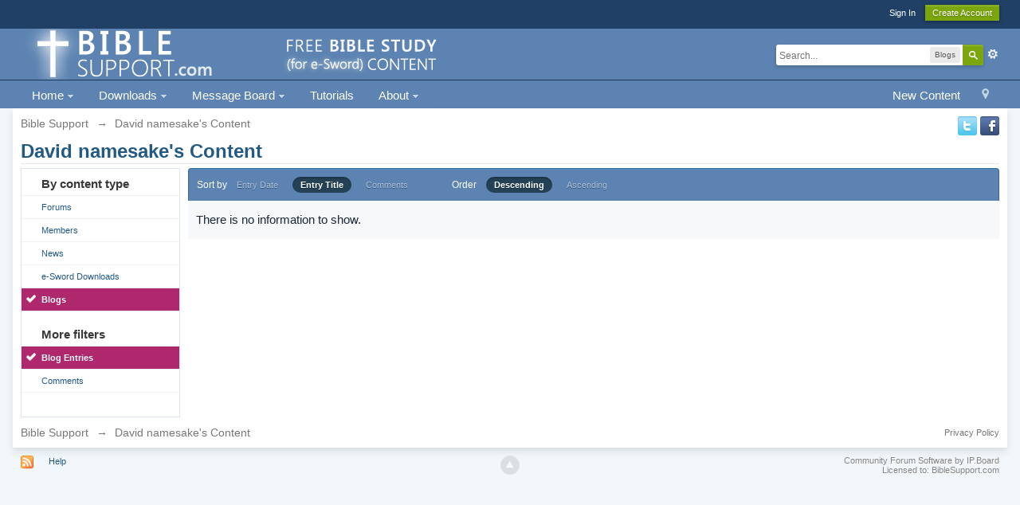

--- FILE ---
content_type: text/html;charset=UTF-8
request_url: http://www.biblesupport.com/index.php?app=core&module=search&do=user_activity&sid=b3149a4c30ec1efdcd54cbf65580f935&mid=244617&search_app=blog&userMode=content&search_app_filters%5Bblog%5D%5BsearchInKey%5D=entries&search_app_filters%5Bblog%5D%5Bentries%5D%5BsortKey%5D=title&search_app_filters%5Bblog%5D%5Bentries%5D%5BsortDir%5D=
body_size: 8196
content:
<!DOCTYPE html>
	<html lang="en"  xmlns:fb="http://www.facebook.com/2008/fbml">
	<head>



		<meta charset="UTF-8" />
		<title>David namesake's Content - Bible Support</title>
		<meta http-equiv="X-UA-Compatible" content="IE=edge" />
		<link rel="shortcut icon" href='http://www.biblesupport.com/favicon.ico' />
		<link rel="image_src" href='http://www.biblesupport.com/public/style_images/master/meta_image.png' />
		<script type='text/javascript'>
		//<![CDATA[
			jsDebug			= 0; /* Must come before JS includes */
			DISABLE_AJAX	= parseInt(0); /* Disables ajax requests where text is sent to the DB; helpful for charset issues */
			inACP			= false;
			var isRTL		= false;
			var rtlIe		= '';
			var rtlFull		= '';
		//]]>
		</script>
		
	
				
	

				
	

				
	

				
	

				
	

				
	

				
	

				
	

				
	

				
	

				
	
	
		<link rel="stylesheet" type="text/css" media='screen,print' href="http://www.biblesupport.com/public/min/index.php?ipbv=b4e39690249598b9f7ffc02d5fe90ec4&amp;f=public/style_css/css_1/promenu_header.css,public/style_css/css_1/calendar_select.css,public/style_css/css_1/ipb_ckeditor.css,public/style_css/css_1/ipb_common.css,public/style_css/css_1/ipb_editor.css,public/style_css/css_1/ipb_styles.css,public/style_css/css_1/promenu.css,public/style_css/css_1/ipb_search.css,public/style_css/css_1/promenu_footer.css,public/style_css/css_1/promenu_generic.css,public/style_css/css_1/promenu_bottom_bar.css" />
	

<!--[if lte IE 7]>
	<link rel="stylesheet" type="text/css" title='Main' media="screen" href="http://www.biblesupport.com/public/style_css/css_1/ipb_ie.css" />
<![endif]-->
<!--[if lte IE 8]>
	<style type='text/css'>
		.ipb_table { table-layout: fixed; }
		.ipsLayout_content { width: 99.5%; }
	</style>
<![endif]-->

	<style type='text/css'>
		img.bbc_img { max-width: 100% !important; }
	</style>

		<meta property="og:title" content="David namesake&#039;s Content"/>
		<meta property="og:site_name" content="Bible Support"/>
		<meta property="og:type" content="article" />
		
	
		
		
			<meta name="identifier-url" content="http://www.biblesupport.com/index.php?app=core&amp;module=search&amp;do=user_activity&amp;sid=b3149a4c30ec1efdcd54cbf65580f935&amp;mid=244617&amp;search_app=blog&amp;userMode=content&amp;search_app_filters%5Bblog%5D%5BsearchInKey%5D=entries&amp;search_app_filters%5Bblog%5D%5Bentries%5D%5BsortKey%5D=title&amp;search_app_filters%5Bblog%5D%5Bentries%5D%5BsortDir%5D=" />
		
		
			<meta property="og:url" content="http://www.biblesupport.com/index.php?app=core&amp;module=search&amp;do=user_activity&amp;sid=b3149a4c30ec1efdcd54cbf65580f935&amp;mid=244617&amp;search_app=blog&amp;userMode=content&amp;search_app_filters%5Bblog%5D%5BsearchInKey%5D=entries&amp;search_app_filters%5Bblog%5D%5Bentries%5D%5BsortKey%5D=title&amp;search_app_filters%5Bblog%5D%5Bentries%5D%5BsortDir%5D=" />
		
		
		
	

<meta property="og:image" content="http://www.biblesupport.com/public/style_images/master/meta_image.png"/>
		
		
		
		<script type='text/javascript' src='http://www.biblesupport.com/public/min/index.php?ipbv=b4e39690249598b9f7ffc02d5fe90ec4&amp;g=js'></script>
	
	<script type='text/javascript' src='http://www.biblesupport.com/public/min/index.php?ipbv=b4e39690249598b9f7ffc02d5fe90ec4&amp;charset=UTF-8&amp;f=public/js/ipb.js,cache/lang_cache/1/ipb.lang.js,public/js/ips.hovercard.js,public/js/ips.quickpm.js' charset='UTF-8'></script>

<script>
	if (!window.jQuery) {

		document.write("<" + "script type='text/javascript' src='https://ajax.googleapis.com/ajax/libs/jquery/1.7.1/jquery.min.js'></" + "script>");

	}
</script>
<script type='text/javascript' src='http://www.biblesupport.com/public/js/promenu/promenu.js'></script>
<script type='text/javascript'>
	ProjQ171 = jQuery.noConflict();
	typeShow = "show";
	typeHide = "hide";
	dd = 200;
	du = 200;
	click = 0;
	topOffset = 10;
	
	function ProperActivation(group){  
                                                         
	enableR = 1;  

	a = window.location.href;  
								  
	ProjQ171(group).find("a").each(function(){  
						
	   if(ProjQ171(this).attr("href") == a)  
	   {  
			ProjQ171(this).addClass("active");  
				  if(enableR == 1){  
					   ProjQ171(this).parent().addClass("active");  
					   ProjQ171(this).parent().parents("li").find("a:first").addClass("active");  
					   ProjQ171(this).parent().parents("li").addClass("active");  
				  }  
			 }  
						
		})  
	}
</script>
	
		
			
			
				<link rel="alternate" type="application/rss+xml" title="e-Sword Forums RSS Feed" href="http://www.biblesupport.com/rss/forums/1-e-sword-forums-rss-feed/" />
			
			
			
		

			
			
				<link rel="alternate" type="application/rss+xml" title="Latest e-Sword Downloads, Modules, Utilities, and News" href="http://www.biblesupport.com/rss/ccs/1-latest-e-sword-downloads-modules-utilities-and-news/" />
			
			
			
		

			
			
				<link rel="alternate" type="application/rss+xml" title="Latest e-Sword Downloads, Modules, Utilities, and News: Help" href="http://www.biblesupport.com/rss/ccs/1c11-help/" />
			
			
			
		

			
			
				<link rel="alternate" type="application/rss+xml" title="Last 10 Downloads RSS Feed " href="http://www.biblesupport.com/rss/downloads/" />
			
			
			
		
	

		
			
			
			
			
				<script type='text/javascript'>
				//<![CDATA[
				ipb.global.activateMainMenu = function() {};
				//]]>
			</script>
			
		
	

	



		
		<script type='text/javascript'>
	//<![CDATA[
		/* ---- URLs ---- */
		ipb.vars['base_url'] 			= 'http://www.biblesupport.com/index.php?s=04e21b4d26ba76815b187ca4b6ac26ba&';
		ipb.vars['board_url']			= 'http://www.biblesupport.com';
		ipb.vars['img_url'] 			= "http://www.biblesupport.com/public/style_images/master";
		ipb.vars['loading_img'] 		= 'http://www.biblesupport.com/public/style_images/master/loading.gif';
		ipb.vars['active_app']			= 'core';
		ipb.vars['upload_url']			= 'http://www.biblesupport.com/uploads';
		/* ---- Member ---- */
		ipb.vars['member_id']			= parseInt( 0 );
		ipb.vars['is_supmod']			= parseInt( 0 );
		ipb.vars['is_admin']			= parseInt( 0 );
		ipb.vars['secure_hash'] 		= '880ea6a14ea49e853634fbdc5015a024';
		ipb.vars['session_id']			= '04e21b4d26ba76815b187ca4b6ac26ba';
		ipb.vars['twitter_id']			= 0;
		ipb.vars['fb_uid']				= 0;
		ipb.vars['auto_dst']			= parseInt( 0 );
		ipb.vars['dst_in_use']			= parseInt(  );
		ipb.vars['is_touch']			= false;
		ipb.vars['member_group']		= {"g_mem_info":"1"}
		/* ---- cookies ----- */
		ipb.vars['cookie_id'] 			= '';
		ipb.vars['cookie_domain'] 		= '';
		ipb.vars['cookie_path']			= '/';
		/* ---- Rate imgs ---- */
		ipb.vars['rate_img_on']			= 'http://www.biblesupport.com/public/style_images/master/star.png';
		ipb.vars['rate_img_off']		= 'http://www.biblesupport.com/public/style_images/master/star_off.png';
		ipb.vars['rate_img_rated']		= 'http://www.biblesupport.com/public/style_images/master/star_rated.png';
		/* ---- Uploads ---- */
		ipb.vars['swfupload_swf']		= 'http://www.biblesupport.com/public/js/3rd_party/swfupload/swfupload.swf';
		ipb.vars['swfupload_enabled']	= true;
		ipb.vars['use_swf_upload']		= ( '' == 'flash' ) ? true : false;
		ipb.vars['swfupload_debug']		= false;
		/* ---- other ---- */
		ipb.vars['highlight_color']     = "#ade57a";
		ipb.vars['charset']				= "UTF-8";
		ipb.vars['time_offset']			= "-6";
		ipb.vars['hour_format']			= "12";
		ipb.vars['seo_enabled']			= 1;
		
		ipb.vars['seo_params']			= {"start":"-","end":"\/","varBlock":"?","varPage":"page-","varSep":"&","varJoin":"="};
		
		/* Templates/Language */
		ipb.templates['inlineMsg']		= "";
		ipb.templates['ajax_loading'] 	= "<div id='ajax_loading'><img src='http://www.biblesupport.com/public/style_images/master/ajax_loading.gif' alt='" + ipb.lang['loading'] + "' /></div>";
		ipb.templates['close_popup']	= "<img src='http://www.biblesupport.com/public/style_images/master/close_popup.png' alt='x' />";
		ipb.templates['rss_shell']		= new Template("<ul id='rss_menu' class='ipbmenu_content'>#{items}</ul>");
		ipb.templates['rss_item']		= new Template("<li><a href='#{url}' title='#{title}'>#{title}</a></li>");
		
		ipb.templates['autocomplete_wrap'] = new Template("<ul id='#{id}' class='ipb_autocomplete' style='width: 250px;'></ul>");
		ipb.templates['autocomplete_item'] = new Template("<li id='#{id}' data-url='#{url}'><img src='#{img}' alt='' class='ipsUserPhoto ipsUserPhoto_mini' />&nbsp;&nbsp;#{itemvalue}</li>");
		ipb.templates['page_jump']		= new Template("<div id='#{id}_wrap' class='ipbmenu_content'><h3 class='bar'>Jump to page</h3><p class='ipsPad'><input type='text' class='input_text' id='#{id}_input' size='8' /> <input type='submit' value='Go' class='input_submit add_folder' id='#{id}_submit' /></p></div>");
		ipb.templates['global_notify'] 	= new Template("<div class='popupWrapper'><div class='popupInner'><div class='ipsPad'>#{message} #{close}</div></div></div>");
		
		
		ipb.templates['header_menu'] 	= new Template("<div id='#{id}' class='ipsHeaderMenu boxShadow'></div>");
		
		Loader.boot();
	//]]>
	</script>
	<script>
  (function(i,s,o,g,r,a,m){i['GoogleAnalyticsObject']=r;i[r]=i[r]||function(){
  (i[r].q=i[r].q||[]).push(arguments)},i[r].l=1*new Date();a=s.createElement(o),
  m=s.getElementsByTagName(o)[0];a.async=1;a.src=g;m.parentNode.insertBefore(a,m)
  })(window,document,'script','https://www.google-analytics.com/analytics.js','ga');

  ga('create', 'UA-79829280-1', 'auto');
  ga('send', 'pageview');

</script></head>
	<body id='ipboard_body'>

<style type='text/css'>
#callout {
background: #f4c900;
padding: 10px 0;
text-align: center;
font-size: 110%;
color: #4e84af;
font-weight: 100;

}

</style>
<!--
<div id='callout'>
<b>Easter: </b>&#147He is not here: for he is risen...&#148; Read about the <a href = "http://www.biblesupport.com/e-sword-downloads/file/9163-schilder-klaas-christ-in-his-suffering-christ-on-trial-christ-crucified-3-vols/" style="color:#4e84af; text-decoration: underline;">passion of Christ like never before</a>.
</div>-->
		<p id='content_jump' class='hide'><a id='top'></a><a href='#j_content' title='Jump to content' accesskey='m'>Jump to content</a></p>
		<div id='ipbwrapper'>
			<!-- ::: TOP BAR: Sign in / register or user drop down and notification alerts ::: -->
			<div id='header_bar' class='clearfix'>
				<div class='main_width'>
					
					<div id='user_navigation' class='not_logged_in'>
							
							<ul class='ipsList_inline right'>
								<li>
									<span class='services'>
										
										
										
									</span>
									&nbsp;&nbsp;&nbsp;&nbsp;
									<a href='http://www.biblesupport.com/index.php?app=core&amp;module=global&amp;section=login' title='Sign In' id='sign_in'>Sign In</a>&nbsp;&nbsp;&nbsp;
								</li>
								<li>
									<a href="http://www.biblesupport.com/index.php?app=core&amp;module=global&amp;section=register" title='Create Account' id='register_link'>Create Account</a>
								</li>
							</ul>
						</div>
				</div>
			</div>
			<!-- ::: BRANDING STRIP: Logo and search box ::: -->
			<div id='branding'>
				<div class='main_width'>
					<div id='logo'>
						
							<a href='http://www.biblesupport.com' title='Go to community index' rel="home" accesskey='1'><img src='http://www.biblesupport.com/public/style_images/1_new-logo-2014-v4.png' alt='Logo' /></a>
						
					</div>
					
						<div id='search' class='right'>
	<form action="http://www.biblesupport.com/index.php?app=core&amp;module=search&amp;do=search&amp;fromMainBar=1" method="post" id='search-box' >
		<fieldset>
			<label for='main_search' class='hide'>Search</label>
			<a href='http://www.biblesupport.com/index.php?app=core&amp;module=search&amp;search_in=blog' title='Advanced Search' accesskey='4' rel="search" id='adv_search' class='right'>Advanced</a>
			<span id='search_wrap' class='right'>
				<input type='text' id='main_search' name='search_term' class='inactive' size='17' tabindex='100' />
				<span class='choice ipbmenu clickable' id='search_options' style='display: none'></span>
				<ul id='search_options_menucontent' class='ipbmenu_content ipsPad' style='display: none'>
					<li class='title'><strong>Search section:</strong></li>
					
					
					
						


					
					<li class='app'><label for='s_forums' title='Forums'><input type='radio' name='search_app' class='input_radio' id='s_forums' value="forums"  />Forums</label></li><li class='app'><label for='s_members' title='Members'><input type='radio' name='search_app' class='input_radio' id='s_members' value="members"  />Members</label></li><li class='app'><label for='s_core' title='Help Files'><input type='radio' name='search_app' class='input_radio' id='s_core' value="core"  />Help Files</label></li>				
						
					
				
						
					
				
						
					
				
						
					
				
						
					
				
						
					
				
						
					
				
						<li class='app'>
								<label for='s_ccs' title='News'>
									<input type='radio' name='search_app' class='input_radio' id='s_ccs' value="ccs"  />
									News
								</label>
							</li>
					
				
						<li class='app'>
								<label for='s_downloads' title='e-Sword Downloads'>
									<input type='radio' name='search_app' class='input_radio' id='s_downloads' value="downloads"  />
									e-Sword Downloads
								</label>
							</li>
					
				
						
					
				
						
					
				
						<li class='app'>
								<label for='s_blog' title='Blogs'>
									<input type='radio' name='search_app' class='input_radio' id='s_blog' value="blog" checked="checked" />
									Blogs
								</label>
							</li>
					
				
						
					
				
						
					
				
						
					
				
						
					
				</ul>
				<input type='submit' class='submit_input clickable' value='Search' />
			</span>
			
		</fieldset>
	</form>
</div>
					
				</div>
			</div>
			<!-- ::: APPLICATION TABS ::: -->
			<div id='primary_nav' class='clearfix'>
				<div class='main_width'>
					<ul class='ipsList_inline' id='community_app_menu'>
						
							<li class='right'>
								<a href="http://www.biblesupport.com/index.php?app=core&amp;module=global&amp;section=navigation&amp;inapp=core" rel="quickNavigation" accesskey='9' id='quickNavLaunch' title='Open Quick Navigation'><span>&nbsp;</span></a>
							</li>
						
						<li id='nav_explore' class='right'>
							<a href='http://www.biblesupport.com/index.php?app=core&amp;module=search&amp;do=viewNewContent&amp;search_app=forums' accesskey='2'>New Content</a>
						</li>
						
						
   
      <li id="nav_app_ccs" class='main left right_open'  style='z-index:9990;'>
        <a href="http://www.biblesupport.com/page/e-sword-modules-message-board.html" class="" title="Front page of BibleSupport.com" >
                                                                Home
                                                                   <span class="downarrow"></span>
        </a>
        
<ul class='submenu_container clearfix boxShadow first right_open' style='visibility:hidden;position:absolute;z-index:9992'>
  
  <li id="nav_app_core" class='left skip_moremenu ' style='position:relative;'>
   <a href="http://www.biblesupport.com/index.php?app=core&amp;module=search&amp;do=new_posts&amp;search_app=downloads" class="notMe " title="Since your last visit" id="promenu_9"
   
   >
        
        New e-Sword Downloads
        
   </a>
   
  </li>
  
</ul>

   </li>
  
 
      <li id="nav_app_downloads" class='main left right_open'  style='z-index:9990;'>
        <a href="http://www.biblesupport.com/e-sword-downloads/" class="" title="e-Sword and MySword Downloads" >
                                                                Downloads
                                                                   <span class="downarrow"></span>
        </a>
        
<ul class='submenu_container clearfix boxShadow first right_open' style='visibility:hidden;position:absolute;z-index:9992'>
  
  <li id="nav_app_downloads" class='left skip_moremenu ' style='position:relative;'>
   <a href="http://www.biblesupport.com/e-sword-downloads/" class="notMe " title="Downloads Main Page" id="promenu_10"
   
   >
        
        Downloads Area
        
   </a>
   
  </li>
  

  <li id="nav_app_core" class='left skip_moremenu ' style='position:relative;'>
   <a href="http://www.biblesupport.com/index.php?app=downloads&amp;module=post&amp;section=submit&amp;c=" class="notMe " title="Share your module with others" id="promenu_11"
   
   >
        
        Share (Upload) a Module
        
   </a>
   
  </li>
  

  <li id="nav_app_core" class='left skip_moremenu ' style='position:relative;'>
   <a href="http://www.biblesupport.com/e-sword-downloads/" class="notMe " title="Download e-Sword Modules" id="promenu_12"
   
   >
        
        e-Sword 9-10 Downloads
        
   </a>
   
  </li>
  

  <li id="nav_app_core" class='left skip_moremenu ' style='position:relative;'>
   <a href="http://www.biblesupport.com/e-sword-downloads/category/26-mysword-modules/" class="notMe " title="Download MySword Modules" id="promenu_13"
   
   >
        
        MySword Downloads
        
   </a>
   
  </li>
  

  <li id="nav_app_core" class='left skip_moremenu ' style='position:relative;'>
   <a href="http://www.biblesupport.com/index.php?app=downloads&amp;module=stats" class="notMe " title="Most Popular Downloads and Rankings" id="promenu_14"
   
   >
        
        Popular Downloads &amp; Stats
        
   </a>
   
  </li>
  

  <li id="nav_app_core" class='left skip_moremenu ' style='position:relative;'>
   <a href="http://www.biblesupport.com/page/most-popular-e-sword-downloads.html" class="notMe " title="Top 500 Most Downloaded Files" id="promenu_15"
   
   >
        
        Top 500 Downloads
        
   </a>
   
  </li>
  

  <li id="nav_app_core" class='left skip_moremenu ' style='position:relative;'>
   <a href="http://www.biblesupport.com/index.php?app=core&amp;module=search&amp;do=new_posts&amp;search_app=downloads" class="notMe " title="New Modules Since Last Visit" id="promenu_16"
   
   >
        
        New Downloads
        
   </a>
   
  </li>
  

  <li id="nav_app_core" class='left skip_moremenu ' style='position:relative;'>
   <a href="http://www.biblesupport.com/index.php?app=core&amp;module=search&amp;do=user_activity&amp;search_app=downloads" class="notMe " title="The Files You Contributed to this Website" id="promenu_17"
   
   >
        
        View Files You Uploaded
        
   </a>
   
  </li>
  

  <li id="nav_app_core" class='left skip_moremenu ' style='position:relative;'>
   <a href="http://www.biblesupport.com/index.php?app=core&amp;module=usercp&amp;tab=downloads" class="notMe " title="View Files You Downloaded From This Website" id="promenu_18"
   
   >
        
        View Files You Downloaded
        
   </a>
   
  </li>
  
</ul>

   </li>
  
 
      <li id="nav_app_forums" class='main left right_open'  style='z-index:9990;'>
        <a href="http://www.biblesupport.com/forums/" class="" title="Ask Questions" >
                                                                Message Board
                                                                   <span class="downarrow"></span>
        </a>
        
<ul class='submenu_container clearfix boxShadow first right_open' style='visibility:hidden;position:absolute;z-index:9992'>
  
  <li id="nav_app_core" class='left skip_moremenu ' style='position:relative;'>
   <a href="http://www.biblesupport.com/index" class="notMe " title="e-Sword/MySword Forums Index and Summary" id="promenu_19"
   
   >
        
        View All Forums
        
   </a>
   
  </li>
  

  <li id="nav_app_core" class='left skip_moremenu ' style='position:relative;'>
   <a href="http://www.biblesupport.com/forum/2-e-sword-general-discussion-questions/" class="notMe " title="e-Sword General Discussion and Questions" id="promenu_20"
   
   >
        
        e-Sword General Questions
        
   </a>
   
  </li>
  

  <li id="nav_app_core" class='left skip_moremenu ' style='position:relative;'>
   <a href="http://www.biblesupport.com/forum/3-e-sword-modules-resources/" class="notMe " title="Discuss &amp; Request Modules" id="promenu_21"
   
   >
        
        e-Sword Modules/Resources
        
   </a>
   
  </li>
  

  <li id="nav_app_core" class='left skip_moremenu ' style='position:relative;'>
   <a href="http://www.biblesupport.com/forum/4-e-sword-tools-utilities/" class="notMe " title="e-Sword Tools &amp; Utilities" id="promenu_22"
   
   >
        
        e-Sword Tools &amp; Utilities
        
   </a>
   
  </li>
  

  <li id="nav_app_core" class='left skip_moremenu ' style='position:relative;'>
   <a href="http://www.biblesupport.com/forum/15-mysword/" class="notMe " title="The best Droid Bible study software" id="promenu_26"
   
   >
        
        MySword
        
   </a>
   
  </li>
  

  <li id="nav_app_core" class='left skip_moremenu ' style='position:relative;'>
   <a href="http://www.biblesupport.com/forum/13-website-feedback/" class="notMe " title="What do you think of this website?" id="promenu_27"
   
   >
        
        Website Feedback
        
   </a>
   
  </li>
  

  <li id="nav_app_core" class='left skip_moremenu ' style='position:relative;'>
   <a href="http://www.biblesupport.com/forum/18-new-e-sword-downloads/" class="notMe " title="This forum records new e-Sword modules" id="promenu_23"
   
   >
        
        New e-Sword Downloads
        
   </a>
   
  </li>
  

  <li id="nav_app_core" class='left skip_moremenu ' style='position:relative;'>
   <a href="http://www.biblesupport.com/index.php?app=core&amp;module=search&amp;do=user_activity&amp;search_app=forums" class="notMe " title="You said what..." id="promenu_28"
   
   >
        
        View Your Posts/Replies
        
   </a>
   
  </li>
  
</ul>

   </li>
  
 
      <li id="nav_app_core" class='main left right_open'  style='z-index:9990;'>
        <a href="http://www.biblesupport.com/forum/25-tutorials/" class="notMe" title="Step by step help" >
                                                                Tutorials
                                                                  
        </a>
        
   </li>
  
 
      <li id="nav_app_core" class='main left right_open'  style='z-index:9990;'>
        <a href="http://www.biblesupport.com/page/e-sword-modules-message-board.html/_/e-sword-site-help/about-biblesupportcom-r22" class="" title="About the site" >
                                                                About
                                                                   <span class="downarrow"></span>
        </a>
        
<ul class='submenu_container clearfix boxShadow first right_open' style='visibility:hidden;position:absolute;z-index:9992'>
  
  <li id="nav_app_core" class='left skip_moremenu ' style='position:relative;'>
   <a href="http://www.facebook.com/biblesupport" class="notMe " title="Show your support &amp; help us bless others" id="promenu_50"
   
   >
        
        Facebook
        
   </a>
   
  </li>
  

  <li id="nav_app_core" class='left skip_moremenu ' style='position:relative;'>
   <a href="http://www.twitter.com/biblesupport" class="notMe " title="Show your support and get news and updates before the website." id="promenu_51"
   
   >
        
        Twitter
        
   </a>
   
  </li>
  

  <li id="nav_app_core" class='left skip_moremenu ' style='position:relative;'>
   <a href="http://www.biblesupport.com/topic/939-linking-to-biblesupportcom-webmasters-toolkit/" class="notMe " title="Graphics and code for linking to BibleSupport.com" id="promenu_32"
   
   >
        
        Webmaster&#39;s Toolkit
        
   </a>
   
  </li>
  

  <li id="nav_app_core" class='left skip_moremenu ' style='position:relative;'>
   <a href="http://www.biblesupport.com/page/e-sword-modules-message-board.html/_/e-sword-site-help/spam-blocked-r26" class="notMe " title="Can&#39;t register as a new member?" id="promenu_33"
   
   >
        
        Spam Blocked?
        
   </a>
   
  </li>
  

  <li id="nav_app_core" class='left skip_moremenu ' style='position:relative;'>
   <a href="http://www.biblesupport.com/page/e-sword-modules-message-board.html/_/e-sword-site-help/terms-of-use-r19" class="notMe " title="Terms of use" id="promenu_34"
   
   >
        
        Terms of Use
        
   </a>
   
  </li>
  

  <li id="nav_app_core" class='left skip_moremenu ' style='position:relative;'>
   <a href="http://www.biblesupport.com/page/e-sword-modules-message-board.html/_/e-sword-site-help/copyright-policy-r20" class="notMe " title="Copyright Policy" id="promenu_35"
   
   >
        
        Copyright Policy
        
   </a>
   
  </li>
  

  <li id="nav_app_core" class='left skip_moremenu ' style='position:relative;'>
   <a href="http://www.biblesupport.com/page/e-sword-modules-message-board.html/_/e-sword-site-help/privacy-policy-r21" class="notMe " title="Privacy Policy" id="promenu_36"
   
   >
        
        Privacy Policy
        
   </a>
   
  </li>
  
</ul>

   </li>
  
				<script type='text/javascript'>        
					ProjQ171(document).ready(function() {
						ProjQ171("#community_app_menu").ProMenu();  
						ProperActivation("#community_app_menu");
					});
				</script>
						<li id='nav_other_apps' style='display: none'>
							<a href='#' class='ipbmenu' id='more_apps'>More <img src='http://www.biblesupport.com/public/style_images/master/useropts_arrow.png' /></a>
						</li>
					</ul>
				</div>
			</div>	
			
			<!-- ::: MAIN CONTENT AREA ::: -->
			<div id='content' class='clearfix'>
				<!-- ::: NAVIGATION BREADCRUMBS ::: -->
				<div id='secondary_navigation' class='clearfix'>
						<ol class='breadcrumb top ipsList_inline left'>
														<li itemscope itemtype="http://data-vocabulary.org/Breadcrumb">
									<a href='http://www.biblesupport.com/index' itemprop="url">
										<span itemprop="title">Bible Support</span>
									</a>
								</li>
								
							
								<li itemscope itemtype="http://data-vocabulary.org/Breadcrumb">
									<span class='nav_sep'>&rarr;</span>
									 <span itemprop="title">David namesake's Content</span>
								</li>
								
							
						</ol><p align=right>

<a href="http://www.twitter.com/biblesupport"><img src="http://www.biblesupport.com/a/twitter.png"></a> <a href="http://www.facebook.com/biblesupport"><img src="http://www.biblesupport.com/a/facebook.png"></a></p>
					</div>
				<noscript>
					<div class='message error'>
						<strong>Javascript Disabled Detected</strong>
						<p>You currently have javascript disabled. Several functions may not work. Please re-enable javascript to access full functionality.</p>
					</div>
					<br />
				</noscript>
				<!-- ::: CONTENT ::: -->
				
				<h2 class='ipsType_pagetitle'>David namesake's Content</h2>
<input type='hidden' name="usedInJsLater" id="urlString" value="[base64]" />

<div class='ipsLayout ipsLayout_withleft clearfix'>
	<div class='ipsLayout_left'>
		<div class='ipsBox'>
			<div class='ipsBox_container ipsSideMenu'>
				<h4>By content type</h4>
				<ul>
					<li ><a href='http://www.biblesupport.com/index.php?app=core&amp;module=search&amp;do=user_activity&amp;search_app=forums&amp;mid=244617&amp;userMode=content&amp;sid=bbb2d573fa8ad5d716cfcc8f24eecb45'>Forums</a></li><li ><a href='http://www.biblesupport.com/index.php?app=core&amp;module=search&amp;do=user_activity&amp;search_app=members&amp;mid=244617&amp;userMode=content&amp;sid=bbb2d573fa8ad5d716cfcc8f24eecb45'>Members</a></li>
						
					

						
					

						
					

						
					

						
					

						
					

						
					

						<li ><a href='http://www.biblesupport.com/index.php?app=core&amp;module=search&amp;do=user_activity&amp;search_app=ccs&amp;mid=244617&amp;userMode=content&amp;sid=bbb2d573fa8ad5d716cfcc8f24eecb45'>News</a></li>
					

						<li ><a href='http://www.biblesupport.com/index.php?app=core&amp;module=search&amp;do=user_activity&amp;search_app=downloads&amp;mid=244617&amp;userMode=content&amp;sid=bbb2d573fa8ad5d716cfcc8f24eecb45'>e-Sword Downloads</a></li>
					

						
					

						
					

						<li class='active'><a href='http://www.biblesupport.com/index.php?app=core&amp;module=search&amp;do=user_activity&amp;search_app=blog&amp;mid=244617&amp;userMode=content&amp;sid=bbb2d573fa8ad5d716cfcc8f24eecb45'>Blogs</a></li>
					

						
					

						
					

						
					

						
					
				</ul>
				
				
					<h4>More filters</h4>
					<ul>
						
							<li class='active'>
								<a href='http://www.biblesupport.com/index.php?app=core&amp;module=search&amp;do=user_activity&amp;search_app=blog&amp;mid=244617&amp;userMode=content&amp;sid=bbb2d573fa8ad5d716cfcc8f24eecb45&amp;search_app_filters[blog][searchInKey]=entries'>Blog Entries</a>
							</li>
						

							<li >
								<a href='http://www.biblesupport.com/index.php?app=core&amp;module=search&amp;do=user_activity&amp;search_app=blog&amp;mid=244617&amp;userMode=content&amp;sid=bbb2d573fa8ad5d716cfcc8f24eecb45&amp;search_app_filters[blog][searchInKey]=comments'>Comments</a>
							</li>
						
					</ul>
				
			</div>
		</div>
	</div>
	<div class='ipsLayout_content'>
		
		<div class='maintitle ipsFilterbar'>
			
			<span class='ipsType_small'>Sort by</span>&nbsp;&nbsp;
					
						<ul class='ipsList_inline ipsType_smaller' style='display: inline'>
							
								<li >
									<a href='http://www.biblesupport.com/index.php?app=core&amp;module=search&amp;do=user_activity&amp;sid=bbb2d573fa8ad5d716cfcc8f24eecb45&amp;mid=244617&amp;search_app=blog&amp;userMode=content&amp;search_app_filters[blog][searchInKey]=entries&amp;search_app_filters[blog][entries][sortKey]=date&amp;search_app_filters[blog][entries][sortDir]='>Entry Date</a>
								</li>
							

								<li class='active'>
									<a href='http://www.biblesupport.com/index.php?app=core&amp;module=search&amp;do=user_activity&amp;sid=bbb2d573fa8ad5d716cfcc8f24eecb45&amp;mid=244617&amp;search_app=blog&amp;userMode=content&amp;search_app_filters[blog][searchInKey]=entries&amp;search_app_filters[blog][entries][sortKey]=title&amp;search_app_filters[blog][entries][sortDir]='>Entry Title</a>
								</li>
							

								<li >
									<a href='http://www.biblesupport.com/index.php?app=core&amp;module=search&amp;do=user_activity&amp;sid=bbb2d573fa8ad5d716cfcc8f24eecb45&amp;mid=244617&amp;search_app=blog&amp;userMode=content&amp;search_app_filters[blog][searchInKey]=entries&amp;search_app_filters[blog][entries][sortKey]=comments&amp;search_app_filters[blog][entries][sortDir]='>Comments</a>
								</li>
							
						</ul>
						&nbsp;&nbsp;&nbsp;&nbsp;&nbsp;&nbsp;&nbsp;&nbsp;&nbsp;&nbsp;&nbsp;&nbsp;
					
				<span class='ipsType_small'>Order</span>&nbsp;&nbsp;
				<ul class='ipsList_inline ipsType_smaller' style='display: inline'>
					<li class='active'>
						<a href='http://www.biblesupport.com/index.php?app=core&amp;module=search&amp;do=user_activity&amp;sid=bbb2d573fa8ad5d716cfcc8f24eecb45&amp;mid=244617&amp;userMode=content&amp;search_app=blog&amp;search_app_filters[blog][searchInKey]=entries&amp;search_app_filters[blog][entries][sortKey]=title&amp;search_app_filters[blog][entries][sortDir]=0'>Descending</a>
					</li>
					<li >
						<a href='http://www.biblesupport.com/index.php?app=core&amp;module=search&amp;do=user_activity&amp;sid=bbb2d573fa8ad5d716cfcc8f24eecb45&amp;mid=244617&amp;userMode=content&amp;search_app=blog&amp;search_app_filters[blog][searchInKey]=entries&amp;search_app_filters[blog][entries][sortKey]=title&amp;search_app_filters[blog][entries][sortDir]=1'>Ascending</a>
					</li>
				</ul>
		</div>
		
		<div>
			
				<p class='no_messages'>There is no information to show.</p>
			
		</div>
	</div>
</div>
				
				<ol class='breadcrumb bottom ipsList_inline left clearfix clear'>
											<li><a href='http://www.biblesupport.com/index'>Bible Support</a></li>
							
						
							<li><span class='nav_sep'>&rarr;</span> <span>David namesake's Content</span></li>
							
						

					
					<li class='right ipsType_smaller'>
						<a rel="nofollow" href='http://www.biblesupport.com/privacypolicy/'>Privacy Policy</a>
					</li>
					
						
				</ol>
			</div>
			<!-- ::: FOOTER (Change skin, language, mark as read, etc) ::: -->
			<div id='footer_utilities' class='main_width clearfix clear'>
				<a rel="nofollow" href='#top' id='backtotop' title='Go to top'><img src='http://www.biblesupport.com/public/style_images/master/top.png' alt='' /></a>
				<ul class='ipsList_inline left'>
					<li>
						<img src='http://www.biblesupport.com/public/style_images/master/feed.png' alt='RSS Feed' id='rss_feed' class='clickable' />
					</li>
					
							
					
					
					<li>
						<a href="http://www.biblesupport.com/index.php?app=core&amp;module=help" title='View help' rel="help" accesskey='6'>Help</a>
					</li>				
				</ul>
				<!-- Copyright Information -->
        				  <p id='copyright'>
        				  	<a href='http://www.invisionpower.com/apps/board/' title='Community Forum Software by Invision Power Services'>Community Forum Software by IP.Board</a><br />Licensed to: BibleSupport.com</p>
		<!-- / Copyright -->
			</div>
			
			
			
				<script type="text/javascript">
					ipb.global.lightBoxIsOff();
				</script>
			
			<div id='inline_login_form' style="display:none">
		<form action="http://www.biblesupport.com/index.php?app=core&amp;module=global&amp;section=login&amp;do=process" method="post" id='login'>
				<input type='hidden' name='auth_key' value='880ea6a14ea49e853634fbdc5015a024' />
				<input type="hidden" name="referer" value="http://www.biblesupport.com/index.php?app=core&module=search&do=user_activity&sid=b3149a4c30ec1efdcd54cbf65580f935&mid=244617&search_app=blog&userMode=content&search_app_filters%5Bblog%5D%5BsearchInKey%5D=entries&search_app_filters%5Bblog%5D%5Bentries%5D%5BsortKey%5D=title&search_app_filters%5Bblog%5D%5Bentries%5D%5BsortDir%5D=" />
				<h3>Sign In</h3>
				
				<br />
				<div class='ipsForm ipsForm_horizontal'>
					<fieldset>
						<ul>
							<li class='ipsField'>
								<div class='ipsField_content'>
									Need an account? <a href="http://www.biblesupport.com/index.php?app=core&amp;module=global&amp;section=register" title='Register now!'>Register now!</a>
								</div>
							</li>
							<li class='ipsField ipsField_primary'>
								<label for='ips_username' class='ipsField_title'>Username or email:</label>
								<div class='ipsField_content'>
									<input id='ips_username' type='text' class='input_text' name='ips_username' size='30' tabindex='0' />
								</div>
							</li>
							<li class='ipsField ipsField_primary'>
								<label for='ips_password' class='ipsField_title'>Forum Password</label>
								<div class='ipsField_content'>
									<input id='ips_password' type='password' class='input_text' name='ips_password' size='30' tabindex='0' /><br />
									<a href='http://www.biblesupport.com/index.php?app=core&amp;module=global&amp;section=lostpass' title='Retrieve password'>I've forgotten my password</a>
								</div>
							</li>
							<li class='ipsField ipsField_checkbox'>
								<input type='checkbox' id='inline_remember' checked='checked' name='rememberMe' value='1' class='input_check' tabindex='0' />
								<div class='ipsField_content'>
									<label for='inline_remember'>
										<strong>Remember me</strong><br />
										<span class='desc lighter'>This is not recommended for shared computers</span>
									</label>
								</div>
							</li>
							
							
							<li class='ipsPad_top ipsForm_center desc ipsType_smaller'>
								<a rel="nofollow" href='http://www.biblesupport.com/privacypolicy/'>Privacy Policy</a>
							</li>
							
						</ul>
					</fieldset>
					
					<div class='ipsForm_submit ipsForm_center'>
						<input type='submit' class='ipsButton' value='Sign In' tabindex='0' />
					</div>
				</div>
			</form>
	</div>
		</div>
		
		
		<script type='text/javascript'>
			if( $('primary_nav') ){	ipb.global.activateMainMenu(); }
		</script>
			</body>
</html></script>